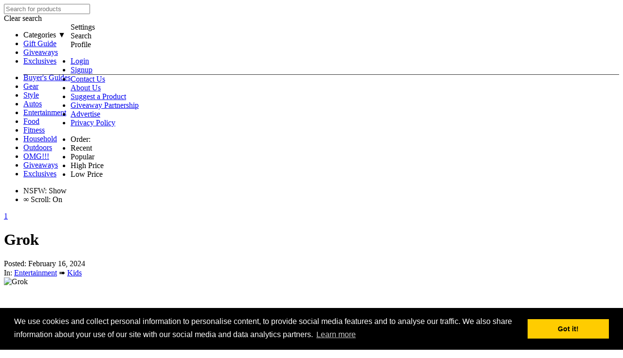

--- FILE ---
content_type: text/html
request_url: https://static.dudeiwantthat.com/entertainment/kids/grok.asp
body_size: 8743
content:
<!DOCTYPE html>
<html lang="en" >
<head itemscope itemtype="https://schema.org/WebSite">
<meta charset="utf-8">



<title>Grok | DudeIWantThat.com</title>

<meta name="Keywords" content="Grok">
<meta name="Description" content="Meet Grok, the plush playmate from Curio that's redefining playtime with a twist of tech and a dash of magic. This isn't your average stuffed animal; Grok is a voice-powered buddy designed to ignite the imaginations of kids aged 3 and up. With the voice">
<meta name="viewport" content="width=device-width, initial-scale=1.0">


	<meta name="robots" content="index,follow,noodp,noydir" />

<link rel="canonical" href="https://www.dudeiwantthat.com/entertainment/kids/grok.asp" />


<link rel="shortcut icon" href="https://cdn.dudeiwantthat.com/images/favicon2.ico" />
<link rel="icon" href="https://cdn.dudeiwantthat.com/images/favicon2.ico" type="image/x-icon">

<link rel="stylesheet" href="https://cdn.dudeiwantthat.com/css/style295.css">

<script src="https://apis.google.com/js/platform.js" async defer></script>
<meta name="google-signin-client_id" content="707250127414-u175tak5opo1i3rvd49lld7ta6obboor.apps.googleusercontent.com">

<!-- Google Fonts -->
<link rel="preconnect" href="https://fonts.gstatic.com">
<link href="https://fonts.googleapis.com/css2?family=Oswald:wght@400;500;600&family=Lato:wght@300;400;700&display=swap" rel="stylesheet">

<!-- Open Graph Tags-->
<meta property="og:title" content="Grok"/>
<meta property="og:url" content="https://www.dudeiwantthat.com/entertainment/kids/grok.asp" />
<meta property="og:image" content="https://static.dudeiwantthat.com/img/entertainment/kids/grok-62342.jpg"/>
<meta property="og:image:width" content="1200"/>
<meta property="og:image:height" content="675"/>


<meta property="og:description" content="Meet Grok, the plush playmate from Curio that's redefining playtime with a twist of tech and a dash of magic. This isn't your average stuffed animal; Grok is a voice-powered buddy designed to ignite the imaginations of kids aged 3 and up. With the voice"/>
<meta property="og:site_name" content="DudeIWantThat.com"/>
<meta property="og:type" content="article"/>
<meta property="fb:app_id" content="230475103659484" />

<!-- Schema -->
<script type="application/ld+json">

	{ "@context" : "https://schema.org",
	 "@type" : "Organization",
	 "@id": "/#organization",
	 "name" : "Dude I Want That",
	 "url" : "https://www.dudeiwantthat.com",
	 "logo": "https://cdn2.dudeiwantthat.com/images/schema-logo.png",
	 "address": [
			{"@type":"PostalAddress",
				"addressLocality":"Sanibel",
				"addressRegion":"FL",
				"streetAddress":"2658 Coconut Dr.",
				"postalCode":"33957"
			}
	 ],
	 "sameAs": ["https://www.facebook.com/DudeIWantThat", "https://twitter.com/dudeiwantthat", "https://www.pinterest.com/dudeiwantthat/", "https://plus.google.com/+dudeiwantthatcom", "https://flipboard.com/@dudeiwantthat"],
	 "contactPoint": [
	   { "@type": "ContactPoint",
		 "telephone": "+1-314-452-3562",
		 "contactType": "Customer Service"
	   }
	 ]
	}

</script>

<script type="application/ld+json">

{
  "@context": "http://schema.org",
  "@type": "WebSite",
  "@id": "/#website",
  "url": "https://www.dudeiwantthat.com",
  "name": "Dude I Want That",
  "description": "Dude I Want That brings you the latest gear and gadgets, unique gift ideas, cool products and everything else you can buy on the web.",
  "potentialAction": {
	"@type": "SearchAction",
	"target": "https://www.dudeiwantthat.com/search.asp?s={search_term}",
	"query-input": "required name=search_term" }

}

</script>

<script type="application/ld+json">{ "@context": "http://schema.org", "@type": "BreadcrumbList", "itemListElement": [{"@type": "ListItem","position": 1,"item": {"@id": "https://www.dudeiwantthat.com/entertainment","name": "Entertainment"}},{"@type": "ListItem","position": 2,"item": {"@id": "https://www.dudeiwantthat.com/entertainment/kids","name": "Kids"}},{"@type": "ListItem","position": 3,"item": {"@id": "https://www.dudeiwantthat.com/entertainment/kids/grok.asp","name": "Grok"}}]}</script>

<!-- META Verify -->
<meta name="google-site-verification" content="1dEzWOWKgpHLj993qRow70EU9HqiNPnOTYW1dUnEkYY" />
<meta name="msvalidate.01" content="31A2A326A3F6037BF10558C7D250E2C2" />
<meta name="y_key" content="38b287a824b8d309" />
<meta name="alexaVerifyID" content="E6lgzlLZ44IANJv_2f-ehn6FZbY" />
<meta name="p:domain_verify" content="ff99846f0fb774d15d845ee880774891"/>

<script async src="https://www.googletagmanager.com/gtag/js?id=UA-1046901-34"></script>
<script>
  window.dataLayer = window.dataLayer || [];
  function gtag(){dataLayer.push(arguments);}
  gtag('js', new Date());

  gtag('config', 'UA-1046901-34');
</script><script async type="text/javascript" src="https://cdnjs.cloudflare.com/ajax/libs/lazysizes/1.1.4/plugins/respimg/ls.respimg.min.js"></script>
<script async type="text/javascript" src="https://cdnjs.cloudflare.com/ajax/libs/lazysizes/1.1.4/lazysizes.min.js"></script>
<script async src="//pagead2.googlesyndication.com/pagead/js/adsbygoogle.js"></script>
	<link rel="stylesheet" type="text/css" href="//cdnjs.cloudflare.com/ajax/libs/cookieconsent2/3.0.3/cookieconsent.min.css" />
	<script src="//cdnjs.cloudflare.com/ajax/libs/cookieconsent2/3.0.3/cookieconsent.min.js"></script>
	<script>
	window.addEventListener("load", function(){
	window.cookieconsent.initialise({
	  "palette": {
		"popup": {
		  "background": "#000"
		},
		"button": {
		  "background": "#fc0"
		}
	  },
	  "content": {
		"message": "We use cookies and collect personal information to personalise content, to provide social media features and to analyse our traffic. We also share information about your use of our site with our social media and data analytics partners.",
		"href": "https://www.dudeiwantthat.com/privacy/"
	  }
	})});
	</script>


</head>
<body>
<div id="fb-root"></div>

<div id="content">

	<div id="nav-bar-spacer"></div>

	<nav id="nav-bar" role="navigation">

		<div class="wrapper">
			<div id="searchContainer">
				<form name="searchForm" id="searchForm" action="/search.asp" method="get">
					<label class="search-label" for="search-input"></label>
					<input name="s" autocomplete="off" id="search-input" placeholder="Search for products" spellcheck="false" type="search" />

					<div class="close-search nav-action">
						<span>Clear search</span>
					</div>
				</form>
			</div>

			<div class="floatfix" id="navBar">
				<div style="float: left" class="nav-bar-left">
					<a href="/" id="lockup">
						<div id="logo"></div>
					</a>

					<div class="nav-tabs">
						<ul class="wtf-menu">
							<li style="cursor: pointer" class="parent"><a id="categories" aria-haspopup="true">Categories &#9660;</a> 
							</li>
							<li><a href="/gift-guides">Gift Guide</a></li>
							<li class="noShowMobile"><a href="/giveaways/">Giveaways</a></li>
							<li class="noShowMobile"><a href="https://exclusives.dudeiwantthat.com/">Exclusives</a></li>
						</ul>
					</div>
					<ul class="submenu">
						<li><a href="/blog/">Buyer's Guides</a></li>
						<li><a href="/gear/">Gear</a></li>
						<li><a href="/style/">Style</a></li>
						<li><a href="/autos/">Autos</a></li>
						<li><a href="/entertainment/">Entertainment</a></li>
						<li><a href="/food/">Food</a> </li>
						<li><a href="/fitness/">Fitness</a></li>
						<li><a href="/household/">Household</a></li>
						<li><a href="/outdoors/">Outdoors</a></li>
						<li><a href="/omg/">OMG!!!</a></li>
						<li class="showMobile"><a href="/giveaways/">Giveaways</a></li>
						<li class="showMobile"><a href="https://exclusives.dudeiwantthat.com/">Exclusives</a></li>
					</ul>
				</div>

				<div class="nav-bar-right">
					<div class="nav-actions">
						<div title="Site Settings" class="nav-action" id="filter-icon">
							<span>Settings</span>
						</div>
						<div title="Search" class="nav-action" id="search">
							<span>Search</span>
						</div>
						<div title="User Menu" class="nav-action" id="burger">
							<span>Profile</span>
						</div>
						<ul class="userMenu">
							
								<li><a class="magnific" href="/pop/login.asp">Login</a></li>
								<li><a href="/signup.asp">Signup</a></li>
							
							<li style="border-top: 1px solid #333"><a href="/contact/">Contact Us</a></li>
							<li><a href="/about/">About Us</a></li>
							<li><a href="/contact/?s=Product+Suggestion">Suggest a Product</a></li>
							<li><a href="/giveaways/partner.asp">Giveaway Partnership</a></li>
							<li><a href="/advertise/">Advertise</a></li>
							<li><a href="/privacy/">Privacy Policy</a></li>
						</ul>
					</div>
				</div>
			</div>
		</div>

		<section class="filterMenu">
			<div class="wrapper">
				<div style="" class="filter">
					<div class="filter-order">
						<ul>
							<li><label>Order:</label></li>
							<li><a class="current">Recent</a></li><li><a data-sid="1">Popular</a></li><li><a data-sid="3">High Price</a></li><li><a data-sid="4">Low Price</a></li>
						</ul>
					</div>
					<div class="filter-number">
						<ul>
							<li id="ns-filter" class="switch-on"><label class="nsfw-label">NSFW:</label>&nbsp;<a class="show-nsfw" title="Click to hide NSFW products" data-sid="0"><span class="on-switch">Show</span><span class="nub"></span></a></li><li class="switch-on"><label><span title="Infinite" class="infinity">&#8734;</span>&nbsp;Scroll:</label>&nbsp;<a class="infinite-scroll" title="Click to disable infinite scrolling" data-sid="0"><span class="on-switch">On</span> <span class="nub"></span></a></li>
						</ul>
					</div>
				</div>
			</div>
		</section>
	</nav>

<div class="wrapper floatfix"><div class="productWrapper clearfix" itemscope itemtype="http://www.schema.org/Product"><a style="display: block" data-id="13830" data-value="0" data-title="Grok" class="fav-icon-lo magnific" title="+Add to Favs" href="/pop/login.asp?id=13830">1</a><h1 itemprop="name">Grok</h1><div id="author">Posted: February 16, 2024</div><div id="breadcrumbs">In: <a href="https://www.dudeiwantthat.com/entertainment/">Entertainment</a>&nbsp;&#10144&nbsp;<a href="https://www.dudeiwantthat.com/entertainment/kids/">Kids</a></div><div class="productData full"><div  class="image-wrapper img-landscape"><meta itemprop="image" content="https://static.dudeiwantthat.com/img/entertainment/kids/grok-62342.jpg" /><div class="scl"><img style="max-width: 1200px" src="https://static.dudeiwantthat.com/img/entertainment/kids/grok-62342.jpg" srcset="https://static.dudeiwantthat.com/img/entertainment/kids/resize(600%2c337)/grok-62342.jpg 600w, https://static.dudeiwantthat.com/img/entertainment/kids/resize(900%2c505)/grok-62342.jpg 900w, https://static.dudeiwantthat.com/img/entertainment/kids/grok-62342.jpg 1200w" alt="Grok" title="Grok" /></div></div><div class="productPageAdWrapper cls-prod"><!-- Dude 3.0 - Product Responsive -->
<ins class="adsbygoogle"
     style="display:block"
     data-ad-client="ca-pub-7043525202707645"
     data-ad-slot="4835513180"
     data-ad-format="auto"
     data-full-width-responsive="true"></ins>
<script>
(adsbygoogle = window.adsbygoogle || []).push({});
</script></div></div><div class="full"><div class="addImages"><label>ADDITIONAL IMAGES</label><ul><li class="col2"><a href="https://static.dudeiwantthat.com//img/entertainment/kids/grok-62342.jpg"><img src="https://static.dudeiwantthat.com/img/entertainment/kids/resize(160%2c133)/grok-62342.jpg?mode=crop" alt="Grok" /></a></li></ul></div></div><div class="purchaseDetails"><div style="float: left; width:100%"><div style="float: left"><label>Purchase Details</label></div></div><div itemprop="offers" itemscope itemtype="http://schema.org/Offer" class="productSource"><meta itemprop="priceCurrency" content="USD" /><link itemprop="availability" href="https://schema.org/InStock" /><meta itemprop="price" content="99" /><span class="heavy">$99</span> <div class="org"><span class="font12">from</span> <a class="out" rel="nofollow" itemprop="url" data-sid="21735" href="https://dude.li/54E700"><span itemprop="seller" itemscope itemtype="http://schema.org/Organization"><span class="heavy" itemprop="name">Hey Curio</span></span> &raquo;</div></a></div><a class="out checkButton" rel="nofollow" data-sid="21735" href="https://dude.li/54E700">Check It Out</a></div><div class="productCopy"><div id="copy-wrapper"><div class="copy" itemprop="description"><p>Meet <b>Grok</b>, the plush playmate from Curio that's redefining playtime with a twist of tech and a dash of magic. This isn't your average stuffed animal; Grok is a voice-powered buddy designed to ignite the imaginations of kids aged 3 and up. With the voice of Grimes and design by Puffy Puff Puff, Grok is ready to embark on cosmic adventures, from teaching about the stars to inventing new games. It's screen-free fun that connects, educates, and entertains through endless conversations, all powered by a WiFi-connected brain.</p>
<p>Grok comes equipped with a durable lithium-ion battery, high-quality speaker, and responsive microphone, ensuring that every interaction is clear and engaging. The toy is designed with safety, privacy, and security at its core, promising G-rated content for worry-free play. Inside the box, you'll find not just Grok but a universe of creativity including an adapter, cable, collectible stickers, and more. This is the future of toys, where learning and laughter meet the leap into the digital age, all without ever needing to stare at a screen.</p><ins class="adsbygoogle"
     style="display:block; text-align:center;"
     data-ad-layout="in-article"
     data-ad-format="fluid"
     data-ad-client="ca-pub-7043525202707645"
     data-ad-slot="5509659977"></ins>
<script>
     (adsbygoogle = window.adsbygoogle || []).push({});
</script></div></div></div></div><div class="more-prods-header floatfix">More Products You Might Like</div><div style="float: left" class="related-products"><div class="item product"><div class="img-container"><a data-id="2642" data-value="0" data-title="Snow-Melting Stair Mat" class="fav-icon-lo magnific" title="+Add to Favs" href="/pop/login.asp?id=2642">116</a><a class="out amzn apc scl " data-loc="grid-image" data-id="2642" data-sid="21766" rel="nofollow" href="https://dude.li/5506A2"><img class="lazyload" data-expand="" data-sizes="auto" data-srcset="https://static.dudeiwantthat.com/img/outdoors/winter/resize(360%2c300)/snow-melting-stair-mat-62406.jpg?mode=crop 360w, https://static.dudeiwantthat.com/img/outdoors/winter/resize(720%2c600)/snow-melting-stair-mat-62406.jpg?mode=crop 720w, https://static.dudeiwantthat.com/img/outdoors/winter/resize(810%2c675)/snow-melting-stair-mat-62406.jpg?mode=crop 1080w" alt="Snow-Melting Stair Mat" title="Snow-Melting Stair Mat"></a></div><a class="grid-buy-btn buy out  amzn apc" data-loc="grid-buybtn" data-id="2642" data-sid="21766" rel="nofollow" href="https://dude.li/5506A6"></a><div class="product-details"><h2><a rel="bookmark" title="Snow-Melting Stair Mat" href="/outdoors/winter/snow-melting-stair-mat.asp">Snow-Melting Stair Mat</a></h2><div class="product-purchase-info">$79.99 - $179.99 <label class="grey font12">from</label> <a class="out amzn" rel="nofollow" data-sid="21766" data-id="2642" data-loc="grid-link" href="https://dude.li/5506A7">Amazon &raquo;</a></div><div class="product-description"><p>What?! A snow-melting stair mat? But, but, why? Everyone knows the best part of piled-up Mother Nature dandruff is watching people wipe out trying to navigate through it! I do feel bad for the AARP-aged ones when they...</p></div></div></div><div class="item product"><div class="img-container"><a data-id="3564" data-value="0" data-title="MagicalButter Cannabis Cooker" class="fav-icon-lo magnific" title="+Add to Favs" href="/pop/login.asp?id=3564">122</a><a class="out amzn apc scl " data-loc="grid-image" data-id="3564" data-sid="10129" rel="nofollow" href="https://dude.li/2791A2"><img class="lazyload" data-expand="" data-sizes="auto" data-srcset="https://static.dudeiwantthat.com/img/gear/food-drink/resize(360%2c300)/magicalbutter-cannabis-cooker-62400.jpg?mode=crop 360w, https://static.dudeiwantthat.com/img/gear/food-drink/resize(720%2c600)/magicalbutter-cannabis-cooker-62400.jpg?mode=crop 720w, https://static.dudeiwantthat.com/img/gear/food-drink/resize(810%2c675)/magicalbutter-cannabis-cooker-62400.jpg?mode=crop 1080w" alt="MagicalButter Cannabis Cooker" title="MagicalButter Cannabis Cooker"></a></div><a class="grid-buy-btn buy out  amzn apc" data-loc="grid-buybtn" data-id="3564" data-sid="10129" rel="nofollow" href="https://dude.li/2791A6"></a><div class="product-details"><h2><a rel="bookmark" title="MagicalButter Cannabis Cooker" href="/gear/food-drink/magicalbutter-cannabis-cooker.asp">MagicalButter Cannabis Cooker</a></h2><div class="product-purchase-info">$189 <label class="grey font12">from</label> <a class="out amzn" rel="nofollow" data-sid="10129" data-id="3564" data-loc="grid-link" href="https://dude.li/2791A7">Amazon &raquo;</a></div><div class="product-description"><p>Easily make medicinal butter, oils, tinctures, lotions, and sauces. Hear that? MagicalButter is so named for its power to convert healing herbs into healing herb culinary creations. So start coughing and breaking into...</p></div></div></div><div class="item product"><div class="img-container"><a data-id="5517" data-value="0" data-title="Disturbed Friends - The Worst Game Ever Made" class="fav-icon-lo magnific" title="+Add to Favs" href="/pop/login.asp?id=5517">90</a><a class="out amzn apc scl " data-loc="grid-image" data-id="5517" data-sid="13532" rel="nofollow" href="https://dude.li/34DCA2"><img class="lazyload" data-expand="" data-sizes="auto" data-srcset="https://static.dudeiwantthat.com/img/entertainment/games/resize(360%2c300)/disturbed-friends-the-worst-62430.jpg?mode=crop 360w, https://static.dudeiwantthat.com/img/entertainment/games/resize(720%2c600)/disturbed-friends-the-worst-62430.jpg?mode=crop 720w, https://static.dudeiwantthat.com/img/entertainment/games/resize(810%2c675)/disturbed-friends-the-worst-62430.jpg?mode=crop 1080w" alt="Disturbed Friends - The Worst Game Ever Made" title="Disturbed Friends - The Worst Game Ever Made"></a></div><a class="grid-buy-btn buy out  amzn apc" data-loc="grid-buybtn" data-id="5517" data-sid="13532" rel="nofollow" href="https://dude.li/34DCA6"></a><div class="product-details"><h2><a rel="bookmark" title="Disturbed Friends - The Worst Game Ever Made" href="/entertainment/games/disturbed-friends-the-worst-game-ever-made.asp">Disturbed Friends - The Worst Game Ever Made</a></h2><div class="product-purchase-info">$24.95 <label class="grey font12">from</label> <a class="out amzn" rel="nofollow" data-sid="13532" data-id="5517" data-loc="grid-link" href="https://dude.li/34DCA7">Amazon &raquo;</a></div><div class="product-description"><p>Consumer drones? Wearables? Self-driving cars (and -walking shoes)? Nah. I think politically incorrect card-based games that at some point make every person playing them feel extremely uncomfortable or self-conscious...</p></div></div></div><div class="item product"><div class="img-container"><a data-id="6440" data-value="0" data-title="Balancing Magnetic Switch Lamp" class="fav-icon-lo magnific" title="+Add to Favs" href="/pop/login.asp?id=6440">57</a><a class="out amzn apc scl " data-loc="grid-image" data-id="6440" data-sid="21807" rel="nofollow" href="https://dude.li/552FA2"><img class="lazyload" data-expand="" data-sizes="auto" data-srcset="https://static.dudeiwantthat.com/img/household/lighting/resize(360%2c300)/heng-balance-magnetic-switch-62549.jpg?mode=crop 360w, https://static.dudeiwantthat.com/img/household/lighting/resize(720%2c600)/heng-balance-magnetic-switch-62549.jpg?mode=crop 720w, https://static.dudeiwantthat.com/img/household/lighting/resize(810%2c675)/heng-balance-magnetic-switch-62549.jpg?mode=crop 1080w" alt="Balancing Magnetic Switch Lamp" title="Balancing Magnetic Switch Lamp"></a></div><a class="grid-buy-btn buy out  amzn apc" data-loc="grid-buybtn" data-id="6440" data-sid="21807" rel="nofollow" href="https://dude.li/552FA6"></a><div class="product-details"><h2><a rel="bookmark" title="Balancing Magnetic Switch Lamp" href="/household/lighting/heng-balance-magnetic-switch-lamp.asp">Balancing Magnetic Switch Lamp</a></h2><div class="product-purchase-info">$28.99 - $49.99 <label class="grey font12">from</label> <a class="out amzn" rel="nofollow" data-sid="21807" data-id="6440" data-loc="grid-link" href="https://dude.li/552FA7">Amazon &raquo;</a></div><div class="product-description"><p>Newton's Cradle meets abacus meets the first day of creation in these balance lamps with magnetic switches. Li Zanwen created the desk lamp design with a pair of magnetic wooden balls on strings at the center that attract...</p></div></div></div><div class="item product"><div class="img-container"><a data-id="7019" data-value="0" data-title="Earwax Candle Kit" class="fav-icon-lo magnific" title="+Add to Favs" href="/pop/login.asp?id=7019">17</a><a class="out amzn apc scl " data-loc="grid-image" data-id="7019" data-sid="8488" rel="nofollow" href="https://dude.li/2128A2"><img class="lazyload" data-expand="" data-sizes="auto" data-srcset="https://static.dudeiwantthat.com/img/gear/novelty/resize(360%2c300)/earwax-candle-kit-56889.jpg?mode=crop 360w, https://static.dudeiwantthat.com/img/gear/novelty/resize(720%2c600)/earwax-candle-kit-56889.jpg?mode=crop 720w, https://static.dudeiwantthat.com/img/gear/novelty/resize(810%2c675)/earwax-candle-kit-56889.jpg?mode=crop 1080w" alt="Earwax Candle Kit" title="Earwax Candle Kit"></a></div><a class="grid-buy-btn buy out  amzn apc" data-loc="grid-buybtn" data-id="7019" data-sid="8488" rel="nofollow" href="https://dude.li/2128A6"></a><div class="product-details"><h2><a rel="bookmark" title="Earwax Candle Kit" href="/gear/novelty/earwax-candle-kit.asp">Earwax Candle Kit</a></h2><div class="product-purchase-info">$9.99 <label class="grey font12">from</label> <a class="out amzn" rel="nofollow" data-sid="8488" data-id="7019" data-loc="grid-link" href="https://dude.li/2128A7">Amazon &raquo;</a></div><div class="product-description"><p>Here comes the Earwax Candle Kit just when you thought you couldn't find the perfect gift for your mom. I don't know about yours but I know my mama loves candles, and also hates waste, and based on the number of used...</p></div></div></div><div class="item product"><div class="img-container"><a data-id="7668" data-value="0" data-title="Night Vision Goggles" class="fav-icon-lo magnific" title="+Add to Favs" href="/pop/login.asp?id=7668">63</a><a class="out amzn apc scl " data-loc="grid-image" data-id="7668" data-sid="21812" rel="nofollow" href="https://dude.li/5534A2"><img class="lazyload" data-expand="" data-sizes="auto" data-srcset="https://static.dudeiwantthat.com/img/gear/gadgets/resize(360%2c300)/night-vision-goggles-62570.jpg?mode=crop 360w, https://static.dudeiwantthat.com/img/gear/gadgets/resize(720%2c600)/night-vision-goggles-62570.jpg?mode=crop 720w, https://static.dudeiwantthat.com/img/gear/gadgets/resize(810%2c675)/night-vision-goggles-62570.jpg?mode=crop 1080w" alt="Night Vision Goggles" title="Night Vision Goggles"></a></div><a class="grid-buy-btn buy out  amzn apc" data-loc="grid-buybtn" data-id="7668" data-sid="21812" rel="nofollow" href="https://dude.li/5534A6"></a><div class="product-details"><h2><a rel="bookmark" title="Night Vision Goggles" href="/gear/gadgets/night-vision-goggles.asp">Night Vision Goggles</a></h2><div class="product-purchase-info">$100.88 <label class="grey font12">from</label> <a class="out amzn" rel="nofollow" data-sid="21812" data-id="7668" data-loc="grid-link" href="https://dude.li/5534A7">Amazon &raquo;</a></div><div class="product-description"><p>These hands-free night vision goggles mean surveillance, after-dark expeditions, and finding the perfect bush to pee on in the middle of the night aren't just possible, they're on like Donkey Kong!...</p></div></div></div><div class="item product"><div class="img-container"><a data-id="8593" data-value="0" data-title="Hidden Camera Detector" class="fav-icon-lo magnific" title="+Add to Favs" href="/pop/login.asp?id=8593">47</a><a class="out amzn apc scl " data-loc="grid-image" data-id="8593" data-sid="21821" rel="nofollow" href="https://dude.li/553DA2"><img class="lazyload" data-expand="" data-sizes="auto" data-srcset="https://static.dudeiwantthat.com/img/gear/gadgets/resize(360%2c300)/spyfinder-pro-hidden-camera-62610.jpg?mode=crop 360w, https://static.dudeiwantthat.com/img/gear/gadgets/resize(720%2c600)/spyfinder-pro-hidden-camera-62610.jpg?mode=crop 720w, https://static.dudeiwantthat.com/img/gear/gadgets/resize(810%2c675)/spyfinder-pro-hidden-camera-62610.jpg?mode=crop 1080w" alt="Hidden Camera Detector" title="Hidden Camera Detector"></a></div><a class="grid-buy-btn buy out  amzn apc" data-loc="grid-buybtn" data-id="8593" data-sid="21821" rel="nofollow" href="https://dude.li/553DA6"></a><div class="product-details"><h2><a rel="bookmark" title="Hidden Camera Detector" href="/gear/gadgets/spyfinder-pro-hidden-camera-detector.asp">Hidden Camera Detector</a></h2><div class="product-purchase-info">$49.99 <label class="grey font12">from</label> <a class="out amzn" rel="nofollow" data-sid="21821" data-id="8593" data-loc="grid-link" href="https://dude.li/553DA7">Amazon &raquo;</a></div><div class="product-description"><p>Hidden cameras watching me in the dressing room? In my vacation rental? In the office? ... Well, I figured they're watching me in the office. Listen, I'm not trying to stir up any paranoia here, but this hidden camera...</p></div></div></div><div class="item product"><div class="img-container"><a data-id="10978" data-value="0" data-title="Jumbl Puzzle Board Wooden Jigsaw Puzzle Table" class="fav-icon-lo magnific" title="+Add to Favs" href="/pop/login.asp?id=10978">7</a><a class="out amzn apc scl " data-loc="grid-image" data-id="10978" data-sid="21822" rel="nofollow" href="https://dude.li/553EA2"><img class="lazyload" data-expand="" data-sizes="auto" data-srcset="https://static.dudeiwantthat.com/img/entertainment/resize(360%2c300)/jumbl-puzzle-board-wooden-46537.jpg?mode=crop 360w, https://static.dudeiwantthat.com/img/entertainment/resize(720%2c600)/jumbl-puzzle-board-wooden-46537.jpg?mode=crop 720w, https://static.dudeiwantthat.com/img/entertainment/resize(810%2c675)/jumbl-puzzle-board-wooden-46537.jpg?mode=crop 1080w" alt="Jumbl Puzzle Board Wooden Jigsaw Puzzle Table" title="Jumbl Puzzle Board Wooden Jigsaw Puzzle Table"></a></div><a class="grid-buy-btn buy out  amzn apc" data-loc="grid-buybtn" data-id="10978" data-sid="21822" rel="nofollow" href="https://dude.li/553EA6"></a><div class="product-details"><h2><a rel="bookmark" title="Jumbl Puzzle Board Wooden Jigsaw Puzzle Table" href="/entertainment/jumbl-puzzle-board-wooden-jigsaw-puzzle-table.asp">Jumbl Puzzle Board Wooden Jigsaw Puzzle Table</a></h2><div class="product-purchase-info">$59.99 - $139.99 <label class="grey font12">from</label> <a class="out amzn" rel="nofollow" data-sid="21822" data-id="10978" data-loc="grid-link" href="https://dude.li/553EA7">Amazon &raquo;</a></div><div class="product-description"><p>What, you can't finish that 1,500-piece jigsaw puzzle of a color gradient in one sitting? Sigh. Why'd you open it then? Now it's going to be cluttering up the dining room table for the next 3 weeks! Shoulda bought a Jumbl...</p></div></div></div><div class="item product"><div class="img-container"><a data-id="11137" data-value="0" data-title="Headache &amp; Migraine Relief Cap" class="fav-icon-lo magnific" title="+Add to Favs" href="/pop/login.asp?id=11137">6</a><a class="out amzn apc scl " data-loc="grid-image" data-id="11137" data-sid="21796" rel="nofollow" href="https://dude.li/5524A2"><img class="lazyload" data-expand="" data-sizes="auto" data-srcset="https://static.dudeiwantthat.com/img/style/body/resize(360%2c300)/headache-migraine-relief-cap-62512.jpg?mode=crop 360w, https://static.dudeiwantthat.com/img/style/body/resize(720%2c600)/headache-migraine-relief-cap-62512.jpg?mode=crop 720w, https://static.dudeiwantthat.com/img/style/body/resize(810%2c675)/headache-migraine-relief-cap-62512.jpg?mode=crop 1080w" alt="Headache &amp; Migraine Relief Cap" title="Headache &amp; Migraine Relief Cap"></a></div><a class="grid-buy-btn buy out  amzn apc" data-loc="grid-buybtn" data-id="11137" data-sid="21796" rel="nofollow" href="https://dude.li/5524A6"></a><div class="product-details"><h2><a rel="bookmark" title="Headache &amp; Migraine Relief Cap" href="/style/body/headache-migraine-relief-cap.asp">Headache & Migraine Relief Cap</a></h2><div class="product-purchase-info">$21.99 <label class="grey font12">from</label> <a class="out amzn" rel="nofollow" data-sid="21796" data-id="11137" data-loc="grid-link" href="https://dude.li/5524A7">Amazon &raquo;</a></div><div class="product-description"><p>Headache? Migraine? Just want to bury your head in the freezer or a bucket of ice? How about a striking purple hat filled with cooling, soothing, pain-easing frozen gel instead?...</p></div></div></div><div class="item product"><div class="img-container"><a data-id="12529" data-value="0" data-title="Dog Bed for Humans" class="fav-icon-lo magnific" title="+Add to Favs" href="/pop/login.asp?id=12529">16</a><a class="out amzn apc scl " data-loc="grid-image" data-id="12529" data-sid="21814" rel="nofollow" href="https://dude.li/5536A2"><img class="lazyload" data-expand="" data-sizes="auto" data-srcset="https://static.dudeiwantthat.com/img/household/decor/resize(360%2c300)/plufl-the-dog-bed-for-humans-62576.jpg?mode=crop 360w, https://static.dudeiwantthat.com/img/household/decor/resize(720%2c600)/plufl-the-dog-bed-for-humans-62576.jpg?mode=crop 720w, https://static.dudeiwantthat.com/img/household/decor/resize(810%2c675)/plufl-the-dog-bed-for-humans-62576.jpg?mode=crop 1080w" alt="Dog Bed for Humans" title="Dog Bed for Humans"></a></div><a class="grid-buy-btn buy out  amzn apc" data-loc="grid-buybtn" data-id="12529" data-sid="21814" rel="nofollow" href="https://dude.li/5536A6"></a><div class="product-details"><h2><a rel="bookmark" title="Dog Bed for Humans" href="/household/decor/plufl-the-dog-bed-for-humans.asp">Dog Bed for Humans</a></h2><div class="product-purchase-info">$133.99 - $165.99 <label class="grey font12">from</label> <a class="out amzn" rel="nofollow" data-sid="21814" data-id="12529" data-loc="grid-link" href="https://dude.li/5536A7">Amazon &raquo;</a></div><div class="product-description"><p>Welp, we've got dog food for humans, so why not dog beds for humans? Thank you Soylent, and now, YAEM...</p></div></div></div><div class="item product"><div class="img-container"><a data-id="12746" data-value="0" data-title="Screaming Aztec Death Whistle" class="fav-icon-lo magnific" title="+Add to Favs" href="/pop/login.asp?id=12746">5</a><a class="out amzn apc scl " data-loc="grid-image" data-id="12746" data-sid="21802" rel="nofollow" href="https://dude.li/552AA2"><img class="lazyload" data-expand="" data-sizes="auto" data-srcset="https://static.dudeiwantthat.com/img/gear/halloween/resize(360%2c300)/screaming-aztec-death-whistle-62534.jpg?mode=crop 360w, https://static.dudeiwantthat.com/img/gear/halloween/resize(720%2c600)/screaming-aztec-death-whistle-62534.jpg?mode=crop 720w, https://static.dudeiwantthat.com/img/gear/halloween/resize(810%2c675)/screaming-aztec-death-whistle-62534.jpg?mode=crop 1080w" alt="Screaming Aztec Death Whistle" title="Screaming Aztec Death Whistle"></a></div><a class="grid-buy-btn buy out  amzn apc" data-loc="grid-buybtn" data-id="12746" data-sid="21802" rel="nofollow" href="https://dude.li/552AA6"></a><div class="product-details"><h2><a rel="bookmark" title="Screaming Aztec Death Whistle" href="/gear/halloween/screaming-aztec-death-whistle.asp">Screaming Aztec Death Whistle</a></h2><div class="product-purchase-info">$16.99 <label class="grey font12">from</label> <a class="out amzn" rel="nofollow" data-sid="21802" data-id="12746" data-loc="grid-link" href="https://dude.li/552AA7">Amazon &raquo;</a></div><div class="product-description"><p>How have I never heard of a Screaming Aztec Death Whistle? In all my efforts to exact revenge on my ex-girlfriend, Karen, in all my attempts to prank my friend Cornelius, in all my ploys to convince my mother-in-law our...</p></div></div></div><div class="item product"><div class="img-container"><a data-id="13118" data-value="0" data-title="Rechargeable Heated Slippers" class="fav-icon-lo magnific" title="+Add to Favs" href="/pop/login.asp?id=13118">8</a><a class="out amzn apc scl " data-loc="grid-image" data-id="13118" data-sid="21763" rel="nofollow" href="https://dude.li/5503A2"><img class="lazyload" data-expand="" data-sizes="auto" data-srcset="https://static.dudeiwantthat.com/img/style/shoes/resize(360%2c300)/rechargeable-heated-slippers-62388.jpg?mode=crop 360w, https://static.dudeiwantthat.com/img/style/shoes/resize(720%2c600)/rechargeable-heated-slippers-62388.jpg?mode=crop 720w, https://static.dudeiwantthat.com/img/style/shoes/resize(810%2c675)/rechargeable-heated-slippers-62388.jpg?mode=crop 1080w" alt="Rechargeable Heated Slippers" title="Rechargeable Heated Slippers"></a></div><a class="grid-buy-btn buy out  amzn apc" data-loc="grid-buybtn" data-id="13118" data-sid="21763" rel="nofollow" href="https://dude.li/5503A6"></a><div class="product-details"><h2><a rel="bookmark" title="Rechargeable Heated Slippers" href="/style/shoes/rechargeable-heated-slippers.asp">Rechargeable Heated Slippers</a></h2><div class="product-purchase-info">$63.99 - $67.99 <label class="grey font12">from</label> <a class="out amzn" rel="nofollow" data-sid="21763" data-id="13118" data-loc="grid-link" href="https://dude.li/5503A7">Amazon &raquo;</a></div><div class="product-description"><p>Rechargeable Heated Slippers may be a boring, uninspired idea for a holiday gift, but they're not a bad idea. Think of all the people with cold feet out there. And all the people who have moderately warm feet inside...</p></div></div></div></div></div><footer id="footer"><div class="wrapper floatfix"><div class="footer-logo"><img src="https://cdn.dudeiwantthat.com/images/logo/dude.png"><div class="follows"><label>Follow Dude on the Internet</label><a class="follow-action" id="fb-share" title="Add Us on Facebook" href="https://www.facebook.com/DudeIWantThat"></a><a class="follow-action" id="twitter-share" title="Follow Us on Twitter" href="https://www.twitter.com/DudeIWantThat"></a><a class="follow-action" id="pinterest-share" title="Follow Us on Pinterest" href="https://www.pinterest.com/DudeIWantThat"></a><a class="follow-action" id="google-share" title="Follow Us on Google+" href="https://google.com/+DudeIWantThatcom" rel="publisher"></a><a class="follow-action" id="rss-share" title="Subscribe to our RSS Feed" href="https://feedly.com/i/subscription/feed%2Fhttp%3A%2F%2Fwww.dudeiwantthat.com%2Frss"></a></div></div><div class="footer-section"><div id="slogan">A Geek's <a href="/gift-guides/">Gift Guide</a> of <a href="/gear/gadgets/">Gadgets</a>, <a href="/gear/">Gear</a> and <a href="/gear/novelty/">Novelties</a></div><label>Gift Guides</label><div class="footer-contact-links"><a href="/gift-guides/gifts-for-men.asp">Gifts for Guys</a><a href="/gift-guides/gifts-for-women.asp">Gifts for Women</a><a href="/gift-guides/gifts-for-geeks.asp">Gifts for Geeks</a><a href="/gift-guides/gifts-for-dad.asp">Gifts for Dads</a><a href="/gift-guides/gifts-for-christmas.asp">Gifts for Christmas</a><a href="/gift-guides/gifts-for-the-mancave.asp">Gifts for the Mancave</a><a href="/gift-guides/gifts-for-girlfriends.asp">Gifts for Girlfriends</a><a href="/gift-guides/gifts-for-musicians.asp">Gifts for Musicians</a></div><label>Friends</label><div class="footer-contact-links"><a target="_blank" title="Chromie Squiggle Explorer" href="https://chromie-squiggles.com/">Chromie Squiggles</a><a target="_blank" href="http://www.theawesomer.com">The Awesomer</a><a target="_blank" href="https://stockdaddy.io">Free Stock Portfolio Tracker</a><a target="_blank" href="https://onlychoosethree.com/">Only Choose Three</a></div><label>Contact Info</label><div class="footer-contact-links"><a href="/contact/">Contact Us</a><a href="/advertise/">Advertise</a><a href="/contact/?s=Product+Suggestion">Suggest a Product</a><a href="/giveaways/partner.asp">Giveaway Partnership</a><a href="/about/">About Us</a></div><label>Associate Disclosure</label><div class="footer-contact-links">As an Amazon Associate we earn from qualifying purchases. All links on site to Amazon are eligible.</div></div><div class="footer-copyright">DudeIWantThat.com. © 2026 All rights reserved | <a href="/">Home</a> | <a href="/privacy/">Privacy Policy</a> | <a href="/copyright/">Copyright Policy</a><br><br><a rel="license" href="http://creativecommons.org/licenses/by-nc-sa/3.0/deed.en_US"><img alt="Creative Commons License" width="88" height="15" src="https://licensebuttons.net/l/by-nc-sa/3.0/80x15.png"></a></div></div></footer></div>

<!--JQuery-->
<script type="text/javascript" src="https://ajax.googleapis.com/ajax/libs/jquery/3.2.1/jquery.min.js"></script>


	<script async type='text/javascript' src='https://cdnjs.cloudflare.com/ajax/libs/jquery-infinitescroll/3.0.2/infinite-scroll.pkgd.min.js'></script>


<script async type="text/javascript" src="https://cdn.dudeiwantthat.com/js/min/dude3.05.js" charset="utf-8"></script>



<!-- Add Magnific -->
<script async type="text/javascript" src="https://cdn.dudeiwantthat.com/js/magnific.js"></script>

</body>
</html>



--- FILE ---
content_type: text/html; charset=utf-8
request_url: https://www.google.com/recaptcha/api2/aframe
body_size: 265
content:
<!DOCTYPE HTML><html><head><meta http-equiv="content-type" content="text/html; charset=UTF-8"></head><body><script nonce="LJiy7iobXR5n-E00oYL5aw">/** Anti-fraud and anti-abuse applications only. See google.com/recaptcha */ try{var clients={'sodar':'https://pagead2.googlesyndication.com/pagead/sodar?'};window.addEventListener("message",function(a){try{if(a.source===window.parent){var b=JSON.parse(a.data);var c=clients[b['id']];if(c){var d=document.createElement('img');d.src=c+b['params']+'&rc='+(localStorage.getItem("rc::a")?sessionStorage.getItem("rc::b"):"");window.document.body.appendChild(d);sessionStorage.setItem("rc::e",parseInt(sessionStorage.getItem("rc::e")||0)+1);localStorage.setItem("rc::h",'1768838286007');}}}catch(b){}});window.parent.postMessage("_grecaptcha_ready", "*");}catch(b){}</script></body></html>